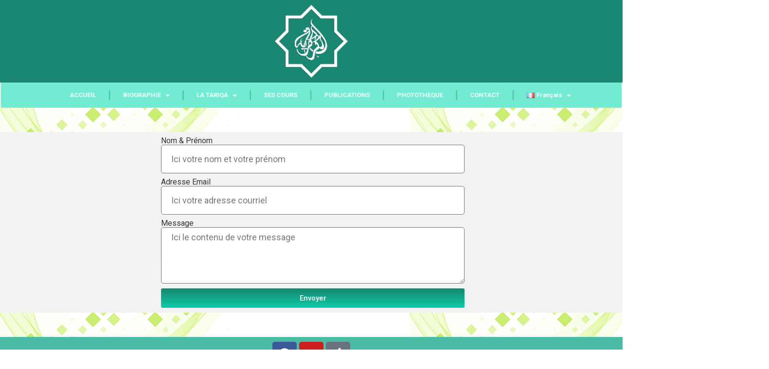

--- FILE ---
content_type: text/css
request_url: https://elkarkari.com/wp-content/uploads/elementor/css/post-5.css?ver=1688643196
body_size: 893
content:
.elementor-kit-5{--e-global-color-primary:#0CCCA6;--e-global-color-secondary:#5DEFD2;--e-global-color-text:#7A7A7A;--e-global-color-accent:#0CCCA6;--e-global-color-6b6917e:#0CCCA6;--e-global-color-fe828b6:#FFFFFF;--e-global-color-64ae35d:#02010100;--e-global-color-d0f049c:#F2F2F2;--e-global-color-a061d25:#198771;--e-global-color-9cd8a3c:#99DA8A;--e-global-typography-primary-font-family:"Roboto";--e-global-typography-primary-font-weight:600;--e-global-typography-secondary-font-family:"Roboto Slab";--e-global-typography-secondary-font-weight:400;--e-global-typography-text-font-family:"Roboto";--e-global-typography-text-font-weight:400;--e-global-typography-accent-font-family:"Roboto";--e-global-typography-accent-font-weight:500;--e-global-typography-e2c3fe9-font-family:"Sakkal Majalla";--e-global-typography-e2c3fe9-font-size:25px;--e-global-typography-e2c3fe9-font-weight:400;--e-global-typography-b4eb5fc-font-family:"Sakkal Majalla";--e-global-typography-b4eb5fc-font-size:22px;--e-global-typography-b4eb5fc-font-weight:400;}.elementor-kit-5 p{margin-bottom:87px;}.elementor-kit-5 a{color:#0FAE7E;font-family:var( --e-global-typography-primary-font-family ), Sans-serif;font-weight:var( --e-global-typography-primary-font-weight );}.elementor-kit-5 h1{color:#0FAE7E;}.elementor-kit-5 h2{color:#0FAE7E;}.elementor-kit-5 button,.elementor-kit-5 input[type="button"],.elementor-kit-5 input[type="submit"],.elementor-kit-5 .elementor-button{background-color:transparent;background-image:linear-gradient(180deg, #198771 0%, var( --e-global-color-primary ) 100%);}.elementor-kit-5 button:hover,.elementor-kit-5 button:focus,.elementor-kit-5 input[type="button"]:hover,.elementor-kit-5 input[type="button"]:focus,.elementor-kit-5 input[type="submit"]:hover,.elementor-kit-5 input[type="submit"]:focus,.elementor-kit-5 .elementor-button:hover,.elementor-kit-5 .elementor-button:focus{background-color:var( --e-global-color-secondary );}.elementor-section.elementor-section-boxed > .elementor-container{max-width:1140px;}.e-con{--container-max-width:1140px;}.elementor-widget:not(:last-child){margin-bottom:20px;}.elementor-element{--widgets-spacing:20px;}{}h1.entry-title{display:var(--page-title-display);}.elementor-kit-5 e-page-transition{background-color:#FFBC7D;}.site-header{padding-right:0px;padding-left:0px;}.site-header .site-navigation ul.menu li a{color:#3DB88B;}@media(max-width:1024px){.elementor-section.elementor-section-boxed > .elementor-container{max-width:1024px;}.e-con{--container-max-width:1024px;}}@media(max-width:767px){.elementor-section.elementor-section-boxed > .elementor-container{max-width:767px;}.e-con{--container-max-width:767px;}}/* Start Custom Fonts CSS */@font-face {
	font-family: 'Sakkal Majalla';
	font-style: normal;
	font-weight: normal;
	font-display: auto;
	src: url('https://elkarkari.com/wp-content/uploads/2021/11/majalla.ttf') format('truetype');
}
/* End Custom Fonts CSS */

--- FILE ---
content_type: text/css
request_url: https://elkarkari.com/wp-content/uploads/elementor/css/post-91.css?ver=1688826852
body_size: 762
content:
.elementor-91 .elementor-element.elementor-element-bdb287e > .elementor-container{min-height:50px;}.elementor-91 .elementor-element.elementor-element-bdb287e:not(.elementor-motion-effects-element-type-background), .elementor-91 .elementor-element.elementor-element-bdb287e > .elementor-motion-effects-container > .elementor-motion-effects-layer{background-image:url("https://elkarkari.com/wp-content/uploads/2023/06/Untitled-1.png");}.elementor-91 .elementor-element.elementor-element-bdb287e{transition:background 0.3s, border 0.3s, border-radius 0.3s, box-shadow 0.3s;}.elementor-91 .elementor-element.elementor-element-bdb287e > .elementor-background-overlay{transition:background 0.3s, border-radius 0.3s, opacity 0.3s;}.elementor-91 .elementor-element.elementor-element-78c7de6 > .elementor-container{max-width:644px;}.elementor-91 .elementor-element.elementor-element-78c7de6:not(.elementor-motion-effects-element-type-background), .elementor-91 .elementor-element.elementor-element-78c7de6 > .elementor-motion-effects-container > .elementor-motion-effects-layer{background-color:var( --e-global-color-d0f049c );}.elementor-91 .elementor-element.elementor-element-78c7de6{transition:background 0.3s, border 0.3s, border-radius 0.3s, box-shadow 0.3s;}.elementor-91 .elementor-element.elementor-element-78c7de6 > .elementor-background-overlay{transition:background 0.3s, border-radius 0.3s, opacity 0.3s;}.elementor-91 .elementor-element.elementor-element-62ede78 .elementor-field-group{padding-right:calc( 10px/2 );padding-left:calc( 10px/2 );margin-bottom:10px;}.elementor-91 .elementor-element.elementor-element-62ede78 .elementor-form-fields-wrapper{margin-left:calc( -10px/2 );margin-right:calc( -10px/2 );margin-bottom:-10px;}.elementor-91 .elementor-element.elementor-element-62ede78 .elementor-field-group.recaptcha_v3-bottomleft, .elementor-91 .elementor-element.elementor-element-62ede78 .elementor-field-group.recaptcha_v3-bottomright{margin-bottom:0;}body.rtl .elementor-91 .elementor-element.elementor-element-62ede78 .elementor-labels-inline .elementor-field-group > label{padding-left:0px;}body:not(.rtl) .elementor-91 .elementor-element.elementor-element-62ede78 .elementor-labels-inline .elementor-field-group > label{padding-right:0px;}body .elementor-91 .elementor-element.elementor-element-62ede78 .elementor-labels-above .elementor-field-group > label{padding-bottom:0px;}.elementor-91 .elementor-element.elementor-element-62ede78 .elementor-field-type-html{padding-bottom:0px;}.elementor-91 .elementor-element.elementor-element-62ede78 .elementor-field-group:not(.elementor-field-type-upload) .elementor-field:not(.elementor-select-wrapper){background-color:#ffffff;}.elementor-91 .elementor-element.elementor-element-62ede78 .elementor-field-group .elementor-select-wrapper select{background-color:#ffffff;}.elementor-91 .elementor-element.elementor-element-62ede78 .e-form__buttons__wrapper__button-next{color:#ffffff;}.elementor-91 .elementor-element.elementor-element-62ede78 .elementor-button[type="submit"]{color:#ffffff;}.elementor-91 .elementor-element.elementor-element-62ede78 .elementor-button[type="submit"] svg *{fill:#ffffff;}.elementor-91 .elementor-element.elementor-element-62ede78 .e-form__buttons__wrapper__button-previous{color:#ffffff;}.elementor-91 .elementor-element.elementor-element-62ede78 .e-form__buttons__wrapper__button-next:hover{color:#ffffff;}.elementor-91 .elementor-element.elementor-element-62ede78 .elementor-button[type="submit"]:hover{color:#ffffff;}.elementor-91 .elementor-element.elementor-element-62ede78 .elementor-button[type="submit"]:hover svg *{fill:#ffffff;}.elementor-91 .elementor-element.elementor-element-62ede78 .e-form__buttons__wrapper__button-previous:hover{color:#ffffff;}.elementor-91 .elementor-element.elementor-element-62ede78{--e-form-steps-indicators-spacing:20px;--e-form-steps-indicator-padding:30px;--e-form-steps-indicator-inactive-secondary-color:#ffffff;--e-form-steps-indicator-active-secondary-color:#ffffff;--e-form-steps-indicator-completed-secondary-color:#ffffff;--e-form-steps-divider-width:1px;--e-form-steps-divider-gap:10px;}.elementor-91 .elementor-element.elementor-element-f27e86f > .elementor-container{min-height:50px;}.elementor-91 .elementor-element.elementor-element-f27e86f:not(.elementor-motion-effects-element-type-background), .elementor-91 .elementor-element.elementor-element-f27e86f > .elementor-motion-effects-container > .elementor-motion-effects-layer{background-image:url("https://elkarkari.com/wp-content/uploads/2023/06/Untitled-1.png");}.elementor-91 .elementor-element.elementor-element-f27e86f{transition:background 0.3s, border 0.3s, border-radius 0.3s, box-shadow 0.3s;}.elementor-91 .elementor-element.elementor-element-f27e86f > .elementor-background-overlay{transition:background 0.3s, border-radius 0.3s, opacity 0.3s;}:root{--page-title-display:none;}

--- FILE ---
content_type: text/css
request_url: https://elkarkari.com/wp-content/uploads/elementor/css/post-271.css?ver=1689176083
body_size: 875
content:
.elementor-271 .elementor-element.elementor-element-21f7f3d > .elementor-container{min-height:0px;}.elementor-271 .elementor-element.elementor-element-21f7f3d:not(.elementor-motion-effects-element-type-background), .elementor-271 .elementor-element.elementor-element-21f7f3d > .elementor-motion-effects-container > .elementor-motion-effects-layer{background-color:#198771;}.elementor-271 .elementor-element.elementor-element-21f7f3d{transition:background 0.3s, border 0.3s, border-radius 0.3s, box-shadow 0.3s;margin-top:0px;margin-bottom:0px;padding:0px 0px 0px 0px;}.elementor-271 .elementor-element.elementor-element-21f7f3d > .elementor-background-overlay{transition:background 0.3s, border-radius 0.3s, opacity 0.3s;}.elementor-271 .elementor-element.elementor-element-5d4c2b3 > .elementor-container{min-height:0px;}.elementor-271 .elementor-element.elementor-element-5d4c2b3:not(.elementor-motion-effects-element-type-background), .elementor-271 .elementor-element.elementor-element-5d4c2b3 > .elementor-motion-effects-container > .elementor-motion-effects-layer{background-color:#73EBD2;}.elementor-271 .elementor-element.elementor-element-5d4c2b3{transition:background 0.3s, border 0.3s, border-radius 0.3s, box-shadow 0.3s;margin-top:0px;margin-bottom:0px;z-index:1000;}.elementor-271 .elementor-element.elementor-element-5d4c2b3 > .elementor-background-overlay{transition:background 0.3s, border-radius 0.3s, opacity 0.3s;}.elementor-271 .elementor-element.elementor-element-2cd47ab > .elementor-element-populated{margin:0px 0px 0px 0px;--e-column-margin-right:0px;--e-column-margin-left:0px;}.elementor-271 .elementor-element.elementor-element-08f4709 > .elementor-widget-wrap > .elementor-widget:not(.elementor-widget__width-auto):not(.elementor-widget__width-initial):not(:last-child):not(.elementor-absolute){margin-bottom:20px;}.elementor-271 .elementor-element.elementor-element-08f4709 > .elementor-element-populated{margin:3px 3px 3px 3px;--e-column-margin-right:3px;--e-column-margin-left:3px;padding:0px 0px 0px 0px;}.elementor-271 .elementor-element.elementor-element-8226f0a .elementor-menu-toggle{margin:0 auto;background-color:#8BDFCE;}.elementor-271 .elementor-element.elementor-element-8226f0a .elementor-nav-menu .elementor-item{font-family:"Roboto", Sans-serif;font-size:13px;font-weight:600;}.elementor-271 .elementor-element.elementor-element-8226f0a .elementor-nav-menu--main .elementor-item{color:#FFFFFF;fill:#FFFFFF;}.elementor-271 .elementor-element.elementor-element-8226f0a{--e-nav-menu-divider-content:"";--e-nav-menu-divider-style:solid;--e-nav-menu-divider-height:20px;--e-nav-menu-divider-color:#33C599;--e-nav-menu-horizontal-menu-item-margin:calc( 14px / 2 );width:100%;max-width:100%;}.elementor-271 .elementor-element.elementor-element-8226f0a .elementor-nav-menu--main:not(.elementor-nav-menu--layout-horizontal) .elementor-nav-menu > li:not(:last-child){margin-bottom:14px;}.elementor-271 .elementor-element.elementor-element-8226f0a .elementor-nav-menu--dropdown{background-color:#A2FBDABD;}.elementor-271 .elementor-element.elementor-element-8226f0a .elementor-nav-menu--main .elementor-nav-menu--dropdown, .elementor-271 .elementor-element.elementor-element-8226f0a .elementor-nav-menu__container.elementor-nav-menu--dropdown{box-shadow:0px 0px 10px 0px rgba(28.501236558997103, 230.00997924804688, 190.58435567845018, 0.64);}.elementor-271 .elementor-element.elementor-element-8226f0a .elementor-nav-menu--dropdown a{padding-left:0px;padding-right:0px;}.elementor-271 .elementor-element.elementor-element-8226f0a div.elementor-menu-toggle{color:var( --e-global-color-primary );}.elementor-271 .elementor-element.elementor-element-8226f0a div.elementor-menu-toggle svg{fill:var( --e-global-color-primary );}.elementor-271 .elementor-element.elementor-element-8226f0a:hover .elementor-widget-container{background-color:var( --e-global-color-64ae35d );}@media(min-width:768px){.elementor-271 .elementor-element.elementor-element-2cd47ab{width:5%;}.elementor-271 .elementor-element.elementor-element-08f4709{width:92.956%;}.elementor-271 .elementor-element.elementor-element-fc6a3f7{width:2%;}}@media(max-width:767px){.elementor-271 .elementor-element.elementor-element-5d4c2b3 > .elementor-container{min-height:0px;}}

--- FILE ---
content_type: text/css
request_url: https://elkarkari.com/wp-content/uploads/elementor/css/post-259.css?ver=1716495815
body_size: 886
content:
.elementor-259 .elementor-element.elementor-element-0ff907e > .elementor-container{max-width:300px;}.elementor-259 .elementor-element.elementor-element-0ff907e:not(.elementor-motion-effects-element-type-background), .elementor-259 .elementor-element.elementor-element-0ff907e > .elementor-motion-effects-container > .elementor-motion-effects-layer{background-color:#4BBDA6;}.elementor-259 .elementor-element.elementor-element-0ff907e{transition:background 0.3s, border 0.3s, border-radius 0.3s, box-shadow 0.3s;}.elementor-259 .elementor-element.elementor-element-0ff907e > .elementor-background-overlay{transition:background 0.3s, border-radius 0.3s, opacity 0.3s;}.elementor-259 .elementor-element.elementor-element-0c35846{--grid-template-columns:repeat(0, auto);--grid-column-gap:5px;--grid-row-gap:0px;}.elementor-259 .elementor-element.elementor-element-0c35846 .elementor-widget-container{text-align:center;}.elementor-259 .elementor-element.elementor-element-733e1821 > .elementor-container{min-height:0px;}.elementor-259 .elementor-element.elementor-element-733e1821 > .elementor-container > .elementor-column > .elementor-widget-wrap{align-content:center;align-items:center;}.elementor-259 .elementor-element.elementor-element-733e1821:not(.elementor-motion-effects-element-type-background), .elementor-259 .elementor-element.elementor-element-733e1821 > .elementor-motion-effects-container > .elementor-motion-effects-layer{background-color:#198771;}.elementor-259 .elementor-element.elementor-element-733e1821{transition:background 0.3s, border 0.3s, border-radius 0.3s, box-shadow 0.3s;}.elementor-259 .elementor-element.elementor-element-733e1821 > .elementor-background-overlay{transition:background 0.3s, border-radius 0.3s, opacity 0.3s;}.elementor-259 .elementor-element.elementor-element-5b51012b:not(.elementor-motion-effects-element-type-background) > .elementor-widget-wrap, .elementor-259 .elementor-element.elementor-element-5b51012b > .elementor-widget-wrap > .elementor-motion-effects-container > .elementor-motion-effects-layer{background-color:#DE759500;}.elementor-259 .elementor-element.elementor-element-5b51012b > .elementor-element-populated{transition:background 0.3s, border 0.3s, border-radius 0.3s, box-shadow 0.3s;padding:0% 10% 0% 8%;}.elementor-259 .elementor-element.elementor-element-5b51012b > .elementor-element-populated > .elementor-background-overlay{transition:background 0.3s, border-radius 0.3s, opacity 0.3s;}.elementor-259 .elementor-element.elementor-element-5335c537 .elementor-button .elementor-align-icon-right{margin-left:12px;}.elementor-259 .elementor-element.elementor-element-5335c537 .elementor-button .elementor-align-icon-left{margin-right:12px;}.elementor-259 .elementor-element.elementor-element-5335c537 .elementor-button{font-family:"Roboto", Sans-serif;font-size:14px;font-weight:300;text-transform:uppercase;font-style:normal;text-decoration:none;line-height:1.3em;letter-spacing:1.53px;fill:#000000;color:#000000;background-color:#FFFFFF00;padding:0px 0px 0px 0px;}.elementor-259 .elementor-element.elementor-element-5335c537 .elementor-button:hover, .elementor-259 .elementor-element.elementor-element-5335c537 .elementor-button:focus{color:#626060;}.elementor-259 .elementor-element.elementor-element-5335c537 .elementor-button:hover svg, .elementor-259 .elementor-element.elementor-element-5335c537 .elementor-button:focus svg{fill:#626060;}.elementor-259 .elementor-element.elementor-element-59199775:not(.elementor-motion-effects-element-type-background) > .elementor-widget-wrap, .elementor-259 .elementor-element.elementor-element-59199775 > .elementor-widget-wrap > .elementor-motion-effects-container > .elementor-motion-effects-layer{background-image:url("https://elkarkari.com/wp-content/uploads/2021/11/zawya-karkariya-الزاوية-الكركرية-2.jpg");background-position:bottom right;background-repeat:no-repeat;background-size:50% auto;}.elementor-259 .elementor-element.elementor-element-59199775 > .elementor-element-populated >  .elementor-background-overlay{background-color:var( --e-global-color-64ae35d );opacity:1;}.elementor-259 .elementor-element.elementor-element-59199775 > .elementor-element-populated{transition:background 0.3s, border 0.3s, border-radius 0.3s, box-shadow 0.3s;}.elementor-259 .elementor-element.elementor-element-59199775 > .elementor-element-populated > .elementor-background-overlay{transition:background 0.3s, border-radius 0.3s, opacity 0.3s;}@media(max-width:1024px) and (min-width:768px){.elementor-259 .elementor-element.elementor-element-5b51012b{width:55%;}.elementor-259 .elementor-element.elementor-element-59199775{width:45%;}}

--- FILE ---
content_type: text/css
request_url: https://elkarkari.com/wp-content/plugins/all-in-one-video-gallery/public/assets/css/public.min.css?ver=3.4.3
body_size: 3896
content:
.aiovg,.aiovg-margin-bottom,h3.aiovg-header{margin-bottom:10px}.aiovg img,.aiovg-player .video-js .vjs-logo img{max-width:100%;box-shadow:none}.aiovg{box-sizing:border-box}.aiovg,.aiovg *{line-height:1.5}.aiovg *,.aiovg :after,.aiovg :before{box-sizing:inherit}.aiovg img{display:block;border-radius:0}.aiovg-categories-nav a,.aiovg-player .video-js .vjs-share-button,.aiovg-player .video-js .vjs-share-button:focus,.aiovg-player .video-js .vjs-share-button:hover,.aiovg-player a,.aiovg-player a:focus,.aiovg-player a:hover,a.aiovg-link-title{text-decoration:none}.aiovg-no-margin,.aiovg-row .aiovg-row,.aiovg-row.aiovg-no-margin{margin:0}.aiovg-no-padding{padding:0}.aiovg-text-left{text-align:left}.aiovg-text-right{text-align:right}.aiovg-player .video-js .vjs-share-buttons,.aiovg-text-center{text-align:center}.aiovg-text-small{font-size:90%}.aiovg-text-muted{color:#999}.aiovg-pull-left{float:left}.aiovg-pull-right{float:right}.aiovg-clearfix{display:block;content:"";clear:both}.aiovg-autocomplete,.aiovg-relative,.aiovg-search-form{position:relative}.aiovg-d-flex{display:flex}.aiovg-flex-shrink-0{flex-shrink:0}.aiovg-flex-grow-1{flex-grow:1}.aiovg-col,.aiovg-player .video-js .vjs-share-embed-content,.aiovg-responsive-button{width:100%}.aiovg-disable-mouse-events{pointer-events:none}.aiovg-spinner{width:20px;height:20px;background-image:url('../images/spinner.gif');background-position:center center;background-repeat:no-repeat}@font-face{font-family:aiovg-icons;src:url('../fonts/aiovg-icons.eot?794k8m');src:url('../fonts/aiovg-icons.eot?794k8m#iefix') format('embedded-opentype'),url('../fonts/aiovg-icons.ttf?794k8m') format('truetype'),url('../fonts/aiovg-icons.woff?794k8m') format('woff'),url('../fonts/aiovg-icons.svg?794k8m#aiovg-icons') format('svg');font-weight:400;font-style:normal;font-display:swap}[class*=" aiovg-icon-"],[class^=aiovg-icon-]{font-family:aiovg-icons!important;speak:none;color:#666;font-style:normal;font-weight:400;font-variant:normal;text-transform:none;line-height:1;-webkit-font-smoothing:antialiased;-moz-osx-font-smoothing:grayscale}.aiovg-svg-icon{display:inline-block;width:16px;fill:#666;stroke:none;stroke-width:0;vertical-align:middle}.aiovg-svg-icon-videos{margin-top:-2px}.aiovg-svg-icon-play{position:absolute;width:32px;top:50%;left:50%;margin-top:-16px;margin-left:-16px;fill:#fff;pointer-events:none;z-index:3}.aiovg-icon-download:before{content:"\e9c7"}.aiovg-icon-share:before{content:"\ea82"}.aiovg-icon-facebook:before{content:"\ea90"}.aiovg-icon-tumblr:before,.aiovg-icon-twitter:before{content:"\eab9"}.aiovg-icon-linkedin:before{content:"\eaca"}.aiovg-icon-pinterest:before{content:"\ead1"}.aiovg-icon-whatsapp:before{content:"\ea93"}.aiovg-icon-close:before{content:"\ea0f"}.aiovg-categories-template-list ul,.aiovg-categories-template-list ul li{list-style:none}.aiovg-categories-template-list>ul>li{margin-left:0;padding-left:0}.aiovg-row{display:-webkit-flex;-webkit-flex-wrap:wrap;display:flex;flex-wrap:wrap;margin:0 -10px}@media (min-width:481px) and (max-width:768px){.aiovg-col-sm-3{width:33.33%}}@media (min-width:321px) and (max-width:480px){.aiovg-col-xs-2{width:50%}}.aiovg-thumbnail{margin:10px}.aiovg-responsive-container{position:relative;display:block;width:100%;height:0;padding-bottom:56.25%;background:#f0f0f0}#aiovg-contextmenu,.aiovg-duration{background:rgba(0,0,0,.5);position:absolute}.aiovg-responsive-container img:not(.aiovg-play),img.aiovg-responsive-element{position:absolute;margin:auto;top:0;right:0;bottom:0;left:0;width:auto;max-width:100%;height:auto;max-height:100%;border-radius:0;box-shadow:none;z-index:1}.aiovg-duration{padding:5px;right:0;bottom:0;font-size:90%;color:#fff;line-height:1;pointer-events:none;z-index:2}.aiovg-caption{margin:0;padding:7px 0}.aiovg-caption .aiovg-title{margin:0;font-size:1.1em}.aiovg-caption .aiovg-category,.aiovg-caption .aiovg-count,.aiovg-caption .aiovg-tag,.aiovg-caption .aiovg-user,.aiovg-caption .aiovg-views{margin-top:3px}.aiovg-caption .aiovg-description,.aiovg-caption .aiovg-excerpt,.aiovg-pagination .aiovg-pagination-info{margin-top:7px}.aiovg-player{position:relative;display:block;width:100%;height:0;padding-bottom:56.25%;overflow:hidden}.aiovg-player .plyr,.aiovg-player .video-js,.aiovg-player iframe{position:absolute;width:100%;height:100%;margin:0;padding:0;top:0;right:0;bottom:0;left:0}.aiovg-player [class*=" aiovg-icon-"],.aiovg-player [class^=aiovg-icon-]{color:#fff}.aiovg-player .aiovg-privacy-wrapper{position:absolute;width:100%;height:100%;margin:0;padding:0;top:0;right:0;bottom:0;left:0;background-color:#222;background-size:cover;background-position:center;background-repeat:no-repeat;color:#fff;text-align:center}.aiovg-player .aiovg-privacy-consent-block{position:relative;margin:0 30px;padding:15px;top:50%;background:#000;border-radius:3px;opacity:.9;transform:translateY(-50%);-ms-transform:translateY(- 50%);-webkit-transform:translateY(-50%)}.aiovg-player .aiovg-privacy-consent-button{display:inline-block;margin-top:10px;padding:5px 15px;background:red;border-radius:3px;cursor:pointer}.aiovg-player .aiovg-privacy-consent-button:hover{opacity:.8}#aiovg-contextmenu{top:0;left:0;margin:0;padding:0;border-radius:2px;z-index:9999999999}#aiovg-contextmenu .aiovg-contextmenu-content{margin:0;padding:8px 12px;font-family:Verdana,sans-serif;font-size:11px;color:#fff;line-height:1;white-space:nowrap;cursor:pointer}@media only screen and (max-width:250px){.aiovg-player .aiovg-privacy-consent-block{margin:0;font-size:12px}}.aiovg-more.aiovg-spinner *,.aiovg-pagination.aiovg-spinner *,.aiovg-player .video-js.vjs-ended .vjs-control-bar,.aiovg-player .video-js.vjs-ended .vjs-logo,.aiovg-player .video-js.vjs-ended .vjs-text-track-display,.aiovg-player .video-js.vjs-error .vjs-loading-spinner,.aiovg-player .video-js.vjs-no-control-bar .vjs-control-bar,.aiovg-player .video-js.vjs-waiting.vjs-paused .vjs-loading-spinner,.aiovg-player .video-js.vjs-waiting.vjs-paused.vjs-error .vjs-big-play-button,.aiovg-player .video-js.vjs-youtube-mobile .vjs-poster,.aiovg-player .video-js:not(.vjs-has-started) .vjs-text-track-display,.aiovg-player.vjs-waiting .video-js .vjs-big-play-button,.aiovg-search-form-template-horizontal .aiovg-form-group.aiovg-hidden-mobile{display:none}.aiovg-player .video-js .vjs-current-time,.aiovg-player .video-js .vjs-duration,.aiovg-player .video-js.vjs-ended .vjs-big-play-button,.aiovg-player .video-js.vjs-ended .vjs-poster,.aiovg-player .video-js.vjs-waiting.vjs-paused .vjs-big-play-button,.aiovg-search-form-template-horizontal .aiovg-form-group.aiovg-hidden-desktop{display:block}.aiovg-player .video-js .vjs-big-play-button{width:1.5em;height:1.5em;top:50%;left:50%;margin-top:0;margin-left:0;background-color:rgba(0,0,0,.6);border:none;border-radius:50%;font-size:6em;line-height:1.5em;transform:translateX(-50%) translateY(-50%)}.aiovg-player .video-js .vjs-big-play-button:focus,.aiovg-player .video-js .vjs-download:hover a,.aiovg-player .video-js .vjs-share:hover a,.aiovg-player .video-js:hover .vjs-big-play-button{background-color:rgba(0,0,0,.7)}.aiovg-player .video-js .vjs-play-progress:before,.aiovg-player .video-js .vjs-volume-level:before{line-height:normal}.aiovg-player .video-js .vjs-subtitles-button .vjs-icon-placeholder:before{content:"\f10d"}.aiovg-player .video-js .vjs-menu li{text-transform:Capitalize}.aiovg-player .video-js .vjs-menu li.vjs-selected:focus,.aiovg-player .video-js .vjs-menu li.vjs-selected:hover{background-color:#fff;color:#2b333f}.aiovg-player .video-js.vjs-quality-menu .vjs-quality-menu-button-4K-flag:after,.aiovg-player .video-js.vjs-quality-menu .vjs-quality-menu-button-HD-flag:after{background-color:red}.aiovg-player .video-js .vjs-quality-selector .vjs-quality-menu-item-sub-label{position:absolute;width:4em;right:0;font-size:75%;font-weight:700;text-align:center;text-transform:none}.aiovg-player .video-js.vjs-4k .vjs-quality-selector:after,.aiovg-player .video-js.vjs-hd .vjs-quality-selector:after{position:absolute;width:2.2em;height:2.2em;top:.5em;right:0;padding:0;background-color:red;border-radius:2em;font-family:"Helvetica Neue",Helvetica,Arial,sans-serif;font-size:.7em;font-weight:300;content:"";color:inherit;text-align:center;letter-spacing:.1em;line-height:2.2em;pointer-events:none}.aiovg-player .video-js.vjs-4k .vjs-quality-selector:after{content:"4K"}.aiovg-player .video-js.vjs-hd .vjs-quality-selector:after{content:"HD"}.aiovg-player .video-js .vjs-playback-rate .vjs-playback-rate-value{font-size:1.2em;line-height:2.6em}.aiovg-player .video-js .vjs-download,.aiovg-player .video-js .vjs-share{margin:5px;cursor:pointer}.aiovg-player .video-js .vjs-download a,.aiovg-player .video-js .vjs-share a{display:flex;margin:0;padding:10px;background-color:rgba(0,0,0,.5);border-radius:1px;font-size:15px;color:#fff}.aiovg-player .plyr__share-button span,.aiovg-player .video-js .vjs-share-button span{font-size:24px;line-height:40px;color:#fff}.aiovg-player .video-js .vjs-share .vjs-icon-share{line-height:1}.aiovg-player .video-js.vjs-has-started .vjs-download,.aiovg-player .video-js.vjs-has-started .vjs-share{display:block;visibility:visible;opacity:1;transition:visibility .1s,opacity .1s}.aiovg-player .video-js.vjs-has-started.vjs-user-inactive.vjs-playing .vjs-download,.aiovg-player .video-js.vjs-has-started.vjs-user-inactive.vjs-playing .vjs-share{visibility:visible;opacity:0;transition:visibility 1s,opacity 1s}.aiovg-player .video-js .vjs-modal-dialog-share-embed{background:#222!important}.aiovg-player .video-js .vjs-modal-dialog-share-embed .vjs-close-button{margin:7px}.aiovg-player .video-js .vjs-share-embed{display:flex!important;flex-direction:column;justify-content:center;align-items:center;width:100%;height:100%}.aiovg-player .video-js .vjs-share-button{display:inline-block;margin:2px;width:40px;height:40px;line-height:1;vertical-align:middle}.aiovg-player .video-js .vjs-share-button:hover{opacity:.9}.aiovg-player .video-js .vjs-share-button-facebook{background-color:#3b5996}.aiovg-player .video-js .vjs-share-button-twitter{background-color:#55acee}.aiovg-player .video-js .vjs-share-button-linkedin{background-color:#069}.aiovg-player .video-js .vjs-share-button-pinterest{background-color:#c00117}.aiovg-player .video-js .vjs-share-button-tumblr{background-color:#28364b}.aiovg-player .video-js .vjs-share-button-whatsapp{background-color:#25d366}.aiovg-player .plyr__share-embed-button:focus,.aiovg-player .plyr__share-embed-button:hover,.aiovg-player .plyr__share-embed-modal-close-button:focus,.aiovg-player .plyr__share-embed-modal-close-button:hover{background-color:#00b3ff}.aiovg-player .video-js .vjs-embed-code{margin:20px}.aiovg-player .video-js .vjs-embed-code p{margin:0 0 7px;font-size:11px;text-align:center;text-transform:uppercase}.aiovg-player .video-js .vjs-embed-code input{width:100%;padding:7px;background:#fff;border:1px solid #fff;border-radius:0;color:#000;line-height:1}.aiovg-player .video-js .vjs-embed-code input:focus{border:1px solid #fff;outline-style:none}.aiovg-player .video-js .vjs-has-share.vjs-download{margin-top:50px}.aiovg-player .video-js .vjs-download .aiovg-icon-download{color:inherit}.aiovg-player .video-js .vjs-logo{opacity:0;cursor:pointer}.aiovg-player .video-js.vjs-has-started .vjs-logo{opacity:.5;transition:opacity .1s}.aiovg-player .video-js.vjs-has-started.vjs-user-inactive.vjs-playing .vjs-logo{opacity:0;transition:opacity 1s}.aiovg-player .plyr__share-embed-button,.aiovg-player .plyr__share-embed-modal{-webkit-transition:opacity .5s;-moz-transition:opacity .5s;-ms-transition:opacity .5s;-o-transition:opacity .5s;position:absolute}.aiovg-player .video-js.vjs-has-started .vjs-logo:hover{opacity:1}.aiovg-player .plyr,.aiovg-player .plyr *{font-family:Verdana,sans-serif}.aiovg-player .plyr__ads .plyr__control--overlaid{z-index:999}.aiovg-player .plyr__cues{visibility:hidden}.aiovg-player .plyr__share-embed-button{width:35px;height:35px;top:15px;right:15px;background-color:rgba(0,0,0,.5);border-radius:2px;text-align:center;line-height:1;opacity:1;transition:opacity .5s;z-index:1}.aiovg-player .plyr--hide-controls .plyr__logo,.aiovg-player .plyr--hide-controls .plyr__share-embed-button{opacity:0}.aiovg-player .plyr__share-embed-modal{display:flex;flex-direction:column;justify-content:center;align-items:center;width:100%;height:100%;top:0;left:0;background-color:#222;opacity:0;transition:opacity .5s;pointer-events:none;z-index:9}.aiovg-player .plyr__share-embed-modal.fadein{opacity:1;pointer-events:auto}.aiovg-player .plyr__share-embed-modal-content{width:100%}.aiovg-player .plyr__share-embed-modal-close-button{display:block;position:absolute;width:35px;height:35px;top:15px;right:15px;border-radius:2px;text-align:center;line-height:1;cursor:pointer;z-index:9}.aiovg-player .plyr__share{text-align:center}.aiovg-player .plyr__share-button{display:inline-block;margin:2px;width:40px;height:40px;line-height:1;vertical-align:middle}.aiovg-player .plyr__embed input,.aiovg-search-form .aiovg-form-control{width:100%;box-sizing:border-box}.aiovg-player .plyr__share-button:hover{opacity:.9}.aiovg-player .plyr__share-button-facebook{background-color:#3b5996}.aiovg-player .plyr__share-button-twitter{background-color:#55acee}.aiovg-player .plyr__share-button-linkedin{background-color:#069}.aiovg-player .plyr__share-button-pinterest{background-color:#c00117}.aiovg-player .plyr__share-button-tumblr{background-color:#28364b}.aiovg-player .plyr__share-button-whatsapp{background-color:#25d366}.aiovg-player .plyr__embed{max-width:720px;margin:auto;padding:20px}.aiovg-player .plyr__embed p{margin:0 0 7px;color:#fff;font-size:11px;text-align:center;text-transform:uppercase}.aiovg-player .plyr__embed input{padding:7px;background:#fff;border:1px solid #fff;border-radius:0;color:#000;line-height:1}.aiovg-player .plyr__embed input:focus{border:1px solid #fff;outline-style:none}.aiovg-player .plyr__logo{opacity:1;-webkit-transition:opacity .5s;-moz-transition:opacity .5s;-ms-transition:opacity .5s;-o-transition:opacity .5s;transition:opacity .5s}.aiovg-player .plyr__logo a{position:absolute;opacity:.5;transition:opacity .1s;z-index:3}.aiovg-player .plyr__logo a:hover{opacity:1}.aiovg-player .plyr__logo img{max-width:150px;box-shadow:none}.aiovg-search-form .aiovg-form-group{display:block;margin:5px 0}.aiovg-search-form-template-compact .aiovg-form-group.aiovg-field-submit{position:absolute;margin:0;top:0;right:0}.aiovg-search-form-template-compact .aiovg-field-submit button,.aiovg-search-form-template-compact .aiovg-field-submit button:focus,.aiovg-search-form-template-compact .aiovg-field-submit button:hover{background:0 0;border:0}.aiovg-autocomplete-items div.aiovg-autocomplete-active,.aiovg-autocomplete-items div:hover,.aiovg-tag-item{background-color:#1e90ff;color:#fff}@media only screen and (min-width:481px){.aiovg-responsive-button,.aiovg-search-form-template-horizontal .aiovg-form-control{width:auto}.aiovg-col-2{width:50%}.aiovg-col-3{width:33.33%}.aiovg-col-4,.aiovg-col-p-25{width:25%}.aiovg-col-5{width:20%}.aiovg-col-6{width:16.66%}.aiovg-col-7{width:14.28%}.aiovg-col-8{width:12.5%}.aiovg-col-9{width:11.11%}.aiovg-col-10{width:10%}.aiovg-col-11{width:9.09%}.aiovg-col-12{width:8.33%}.aiovg-col-p-40{width:40%}.aiovg-col-p-60{width:60%}.aiovg-col-p-75{width:75%}.aiovg-thumbnail-style-image-left .aiovg-caption{padding:0 10px}.aiovg-search-form-template-horizontal .aiovg-form-group,.aiovg-search-form-template-horizontal .aiovg-form-group.aiovg-hidden-mobile{display:inline-block}.aiovg-search-form-template-horizontal .aiovg-form-group.aiovg-hidden-desktop{display:none}}.aiovg-tags-list a{display:block;margin-bottom:5px;font-size:inherit!important;line-height:1.5}.aiovg-autocomplete-items{position:absolute;max-height:180px;top:100%;left:0;right:0;border:1px solid #d4d4d4;border-top:none;z-index:999;overflow-x:hidden;overflow-y:auto}.aiovg-autocomplete-items div{padding:8px 10px;background-color:#fff;border-bottom:1px solid #eee;color:#000;font-size:90%;line-height:1;cursor:pointer}.aiovg-autocomplete-items div:last-child{border-bottom:none}.aiovg-autocomplete-tags{margin:3px -3px}.aiovg-tag-item{display:inline-block;margin:3px;padding:5px;border-radius:2px;font-size:90%;vertical-align:middle;line-height:1;cursor:default}.aiovg-tag-item span{display:inline-block;line-height:1}.aiovg-tag-item-close{margin-left:5px;cursor:pointer}.aiovg-pagination{display:block;margin:10px 0}.aiovg-pagination .page-numbers{display:inline;margin:0 3px;padding:3px 10px;border:1px solid #ddd;border-radius:2px;line-height:1;text-decoration:none}.aiovg-pagination .current{background-color:#08c;border:1px solid #08c;color:#fff}.aiovg-pagination a:hover{background-color:#ddd}.aiovg-more.aiovg-spinner,.aiovg-pagination.aiovg-spinner{margin:auto}.aiovg-social{margin:10px 0}.aiovg-link-social{display:inline-block;margin:2px 2px 2px 0;padding:4px 8px;border-radius:2px;color:#fff;text-decoration:none;line-height:1;cursor:pointer}.aiovg-link-social:active,.aiovg-link-social:hover{color:#fff;text-decoration:none}.aiovg-social-facebook{background:#3b5997}.aiovg-social-facebook:active,.aiovg-social-facebook:hover{background:#2d4372}.aiovg-social-twitter{background:#00aced}.aiovg-social-twitter:active,.aiovg-social-twitter:hover{background:#0084b4}.aiovg-social-linkedin{background:#0077b5}.aiovg-social-linkedin:active,.aiovg-social-linkedin:hover{background:#005b8c}.aiovg-social-pinterest{background:#bd081c}.aiovg-social-pinterest:active,.aiovg-social-pinterest:hover{background:#9e0718}.aiovg-social-tumblr{background:#335474}.aiovg-social-tumblr:active,.aiovg-social-tumblr:hover{background:#253d54}.aiovg-social-whatsapp{background:#25d366}.aiovg-social-whatsapp:active,.aiovg-social-whatsapp:hover{background:#12af0a}.mfp-bg{z-index:999999!important}.mfp-wrap{z-index:9999999!important}